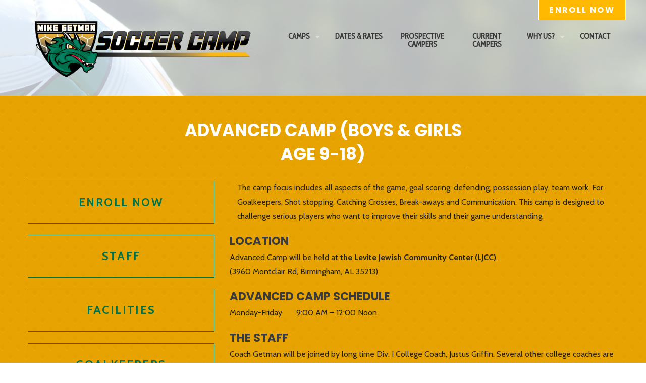

--- FILE ---
content_type: text/html; charset=UTF-8
request_url: https://mikegetmansoccercamp.com/advanced-camp-boys-girls-age-10-18/
body_size: 9575
content:
<!doctype html>
<html class="no-js" lang="en-US" >
	<head>
		<meta charset="utf-8" />
		<meta name="viewport" content="width=device-width, initial-scale=1.0" />

		<link rel="apple-touch-icon-precomposed" sizes="114x114" href="https://mikegetmansoccercamp.com/wp-content/themes/FoundationPress/assets/images/icons/apple-touch-icon-114x114.png" />
		<link rel="apple-touch-icon-precomposed" sizes="72x72" href="https://mikegetmansoccercamp.com/wp-content/themes/FoundationPress/assets/images/icons/apple-touch-icon-72x72.png" />
		<link rel="apple-touch-icon-precomposed" sizes="144x144" href="https://mikegetmansoccercamp.com/wp-content/themes/FoundationPress/assets/images/icons/apple-touch-icon-144x144.png" />
		<link rel="icon" type="image/png" href="https://mikegetmansoccercamp.com/wp-content/themes/FoundationPress/assets/images/icons/favicon-32x32.png" sizes="32x32" />
		<link rel="icon" type="image/png" href="https://mikegetmansoccercamp.com/wp-content/themes/FoundationPress/assets/images/icons/favicon-16x16.png" sizes="16x16" />

		<meta name='robots' content='index, follow, max-image-preview:large, max-snippet:-1, max-video-preview:-1' />
	<style>img:is([sizes="auto" i], [sizes^="auto," i]) { contain-intrinsic-size: 3000px 1500px }</style>
	
	<!-- This site is optimized with the Yoast SEO plugin v26.8 - https://yoast.com/product/yoast-seo-wordpress/ -->
	<title>Advanced Camp (Boys &amp; Girls age 9-18) &#8211; Mike Getman Soccer Camp</title>
	<link rel="canonical" href="https://mikegetmansoccercamp.com/advanced-camp-boys-girls-age-10-18/" />
	<meta property="og:locale" content="en_US" />
	<meta property="og:type" content="article" />
	<meta property="og:title" content="Advanced Camp (Boys &amp; Girls age 9-18) &#8211; Mike Getman Soccer Camp" />
	<meta property="og:description" content="The camp focus includes all aspects of the game, goal scoring, defending, possession play, team work. For Goalkeepers, Shot stopping, Catching Crosses, Break-aways and Communication. This camp is designed to challenge serious players who want to improve their skills and their game understanding. Location Advanced Camp will be held at the Levite Jewish Community Center... Read More" />
	<meta property="og:url" content="https://mikegetmansoccercamp.com/advanced-camp-boys-girls-age-10-18/" />
	<meta property="og:site_name" content="Mike Getman Soccer Camp" />
	<meta property="article:publisher" content="https://www.facebook.com/MIKE-GETMAN-SOCCER-CAMP-206522862730215/" />
	<meta property="article:modified_time" content="2025-02-22T01:40:13+00:00" />
	<meta name="twitter:card" content="summary_large_image" />
	<meta name="twitter:site" content="@getmanm" />
	<meta name="twitter:label1" content="Est. reading time" />
	<meta name="twitter:data1" content="1 minute" />
	<script type="application/ld+json" class="yoast-schema-graph">{"@context":"https://schema.org","@graph":[{"@type":"WebPage","@id":"https://mikegetmansoccercamp.com/advanced-camp-boys-girls-age-10-18/","url":"https://mikegetmansoccercamp.com/advanced-camp-boys-girls-age-10-18/","name":"Advanced Camp (Boys & Girls age 9-18) &#8211; Mike Getman Soccer Camp","isPartOf":{"@id":"https://mikegetmansoccercamp.com/#website"},"datePublished":"2023-01-10T19:02:37+00:00","dateModified":"2025-02-22T01:40:13+00:00","breadcrumb":{"@id":"https://mikegetmansoccercamp.com/advanced-camp-boys-girls-age-10-18/#breadcrumb"},"inLanguage":"en-US","potentialAction":[{"@type":"ReadAction","target":["https://mikegetmansoccercamp.com/advanced-camp-boys-girls-age-10-18/"]}]},{"@type":"BreadcrumbList","@id":"https://mikegetmansoccercamp.com/advanced-camp-boys-girls-age-10-18/#breadcrumb","itemListElement":[{"@type":"ListItem","position":1,"name":"Home","item":"https://mikegetmansoccercamp.com/"},{"@type":"ListItem","position":2,"name":"Advanced Camp (Boys &#038; Girls age 9-18)"}]},{"@type":"WebSite","@id":"https://mikegetmansoccercamp.com/#website","url":"https://mikegetmansoccercamp.com/","name":"Mike Getman Soccer Camp","description":"Mike Getman&#039;s Soccer Camp","potentialAction":[{"@type":"SearchAction","target":{"@type":"EntryPoint","urlTemplate":"https://mikegetmansoccercamp.com/?s={search_term_string}"},"query-input":{"@type":"PropertyValueSpecification","valueRequired":true,"valueName":"search_term_string"}}],"inLanguage":"en-US"}]}</script>
	<!-- / Yoast SEO plugin. -->


<link rel='dns-prefetch' href='//ajax.googleapis.com' />
<link rel='dns-prefetch' href='//maxcdn.bootstrapcdn.com' />
		<!-- This site uses the Google Analytics by MonsterInsights plugin v9.11.1 - Using Analytics tracking - https://www.monsterinsights.com/ -->
		<!-- Note: MonsterInsights is not currently configured on this site. The site owner needs to authenticate with Google Analytics in the MonsterInsights settings panel. -->
					<!-- No tracking code set -->
				<!-- / Google Analytics by MonsterInsights -->
		<style type="text/css">
	.tablepress thead th div { float:left; }
</style><link rel='stylesheet' id='wp-block-library-css' href='https://mikegetmansoccercamp.com/wp-includes/css/dist/block-library/style.min.css' type='text/css' media='all' />
<style id='classic-theme-styles-inline-css' type='text/css'>
/*! This file is auto-generated */
.wp-block-button__link{color:#fff;background-color:#32373c;border-radius:9999px;box-shadow:none;text-decoration:none;padding:calc(.667em + 2px) calc(1.333em + 2px);font-size:1.125em}.wp-block-file__button{background:#32373c;color:#fff;text-decoration:none}
</style>
<style id='global-styles-inline-css' type='text/css'>
:root{--wp--preset--aspect-ratio--square: 1;--wp--preset--aspect-ratio--4-3: 4/3;--wp--preset--aspect-ratio--3-4: 3/4;--wp--preset--aspect-ratio--3-2: 3/2;--wp--preset--aspect-ratio--2-3: 2/3;--wp--preset--aspect-ratio--16-9: 16/9;--wp--preset--aspect-ratio--9-16: 9/16;--wp--preset--color--black: #000000;--wp--preset--color--cyan-bluish-gray: #abb8c3;--wp--preset--color--white: #ffffff;--wp--preset--color--pale-pink: #f78da7;--wp--preset--color--vivid-red: #cf2e2e;--wp--preset--color--luminous-vivid-orange: #ff6900;--wp--preset--color--luminous-vivid-amber: #fcb900;--wp--preset--color--light-green-cyan: #7bdcb5;--wp--preset--color--vivid-green-cyan: #00d084;--wp--preset--color--pale-cyan-blue: #8ed1fc;--wp--preset--color--vivid-cyan-blue: #0693e3;--wp--preset--color--vivid-purple: #9b51e0;--wp--preset--gradient--vivid-cyan-blue-to-vivid-purple: linear-gradient(135deg,rgba(6,147,227,1) 0%,rgb(155,81,224) 100%);--wp--preset--gradient--light-green-cyan-to-vivid-green-cyan: linear-gradient(135deg,rgb(122,220,180) 0%,rgb(0,208,130) 100%);--wp--preset--gradient--luminous-vivid-amber-to-luminous-vivid-orange: linear-gradient(135deg,rgba(252,185,0,1) 0%,rgba(255,105,0,1) 100%);--wp--preset--gradient--luminous-vivid-orange-to-vivid-red: linear-gradient(135deg,rgba(255,105,0,1) 0%,rgb(207,46,46) 100%);--wp--preset--gradient--very-light-gray-to-cyan-bluish-gray: linear-gradient(135deg,rgb(238,238,238) 0%,rgb(169,184,195) 100%);--wp--preset--gradient--cool-to-warm-spectrum: linear-gradient(135deg,rgb(74,234,220) 0%,rgb(151,120,209) 20%,rgb(207,42,186) 40%,rgb(238,44,130) 60%,rgb(251,105,98) 80%,rgb(254,248,76) 100%);--wp--preset--gradient--blush-light-purple: linear-gradient(135deg,rgb(255,206,236) 0%,rgb(152,150,240) 100%);--wp--preset--gradient--blush-bordeaux: linear-gradient(135deg,rgb(254,205,165) 0%,rgb(254,45,45) 50%,rgb(107,0,62) 100%);--wp--preset--gradient--luminous-dusk: linear-gradient(135deg,rgb(255,203,112) 0%,rgb(199,81,192) 50%,rgb(65,88,208) 100%);--wp--preset--gradient--pale-ocean: linear-gradient(135deg,rgb(255,245,203) 0%,rgb(182,227,212) 50%,rgb(51,167,181) 100%);--wp--preset--gradient--electric-grass: linear-gradient(135deg,rgb(202,248,128) 0%,rgb(113,206,126) 100%);--wp--preset--gradient--midnight: linear-gradient(135deg,rgb(2,3,129) 0%,rgb(40,116,252) 100%);--wp--preset--font-size--small: 13px;--wp--preset--font-size--medium: 20px;--wp--preset--font-size--large: 36px;--wp--preset--font-size--x-large: 42px;--wp--preset--spacing--20: 0.44rem;--wp--preset--spacing--30: 0.67rem;--wp--preset--spacing--40: 1rem;--wp--preset--spacing--50: 1.5rem;--wp--preset--spacing--60: 2.25rem;--wp--preset--spacing--70: 3.38rem;--wp--preset--spacing--80: 5.06rem;--wp--preset--shadow--natural: 6px 6px 9px rgba(0, 0, 0, 0.2);--wp--preset--shadow--deep: 12px 12px 50px rgba(0, 0, 0, 0.4);--wp--preset--shadow--sharp: 6px 6px 0px rgba(0, 0, 0, 0.2);--wp--preset--shadow--outlined: 6px 6px 0px -3px rgba(255, 255, 255, 1), 6px 6px rgba(0, 0, 0, 1);--wp--preset--shadow--crisp: 6px 6px 0px rgba(0, 0, 0, 1);}:where(.is-layout-flex){gap: 0.5em;}:where(.is-layout-grid){gap: 0.5em;}body .is-layout-flex{display: flex;}.is-layout-flex{flex-wrap: wrap;align-items: center;}.is-layout-flex > :is(*, div){margin: 0;}body .is-layout-grid{display: grid;}.is-layout-grid > :is(*, div){margin: 0;}:where(.wp-block-columns.is-layout-flex){gap: 2em;}:where(.wp-block-columns.is-layout-grid){gap: 2em;}:where(.wp-block-post-template.is-layout-flex){gap: 1.25em;}:where(.wp-block-post-template.is-layout-grid){gap: 1.25em;}.has-black-color{color: var(--wp--preset--color--black) !important;}.has-cyan-bluish-gray-color{color: var(--wp--preset--color--cyan-bluish-gray) !important;}.has-white-color{color: var(--wp--preset--color--white) !important;}.has-pale-pink-color{color: var(--wp--preset--color--pale-pink) !important;}.has-vivid-red-color{color: var(--wp--preset--color--vivid-red) !important;}.has-luminous-vivid-orange-color{color: var(--wp--preset--color--luminous-vivid-orange) !important;}.has-luminous-vivid-amber-color{color: var(--wp--preset--color--luminous-vivid-amber) !important;}.has-light-green-cyan-color{color: var(--wp--preset--color--light-green-cyan) !important;}.has-vivid-green-cyan-color{color: var(--wp--preset--color--vivid-green-cyan) !important;}.has-pale-cyan-blue-color{color: var(--wp--preset--color--pale-cyan-blue) !important;}.has-vivid-cyan-blue-color{color: var(--wp--preset--color--vivid-cyan-blue) !important;}.has-vivid-purple-color{color: var(--wp--preset--color--vivid-purple) !important;}.has-black-background-color{background-color: var(--wp--preset--color--black) !important;}.has-cyan-bluish-gray-background-color{background-color: var(--wp--preset--color--cyan-bluish-gray) !important;}.has-white-background-color{background-color: var(--wp--preset--color--white) !important;}.has-pale-pink-background-color{background-color: var(--wp--preset--color--pale-pink) !important;}.has-vivid-red-background-color{background-color: var(--wp--preset--color--vivid-red) !important;}.has-luminous-vivid-orange-background-color{background-color: var(--wp--preset--color--luminous-vivid-orange) !important;}.has-luminous-vivid-amber-background-color{background-color: var(--wp--preset--color--luminous-vivid-amber) !important;}.has-light-green-cyan-background-color{background-color: var(--wp--preset--color--light-green-cyan) !important;}.has-vivid-green-cyan-background-color{background-color: var(--wp--preset--color--vivid-green-cyan) !important;}.has-pale-cyan-blue-background-color{background-color: var(--wp--preset--color--pale-cyan-blue) !important;}.has-vivid-cyan-blue-background-color{background-color: var(--wp--preset--color--vivid-cyan-blue) !important;}.has-vivid-purple-background-color{background-color: var(--wp--preset--color--vivid-purple) !important;}.has-black-border-color{border-color: var(--wp--preset--color--black) !important;}.has-cyan-bluish-gray-border-color{border-color: var(--wp--preset--color--cyan-bluish-gray) !important;}.has-white-border-color{border-color: var(--wp--preset--color--white) !important;}.has-pale-pink-border-color{border-color: var(--wp--preset--color--pale-pink) !important;}.has-vivid-red-border-color{border-color: var(--wp--preset--color--vivid-red) !important;}.has-luminous-vivid-orange-border-color{border-color: var(--wp--preset--color--luminous-vivid-orange) !important;}.has-luminous-vivid-amber-border-color{border-color: var(--wp--preset--color--luminous-vivid-amber) !important;}.has-light-green-cyan-border-color{border-color: var(--wp--preset--color--light-green-cyan) !important;}.has-vivid-green-cyan-border-color{border-color: var(--wp--preset--color--vivid-green-cyan) !important;}.has-pale-cyan-blue-border-color{border-color: var(--wp--preset--color--pale-cyan-blue) !important;}.has-vivid-cyan-blue-border-color{border-color: var(--wp--preset--color--vivid-cyan-blue) !important;}.has-vivid-purple-border-color{border-color: var(--wp--preset--color--vivid-purple) !important;}.has-vivid-cyan-blue-to-vivid-purple-gradient-background{background: var(--wp--preset--gradient--vivid-cyan-blue-to-vivid-purple) !important;}.has-light-green-cyan-to-vivid-green-cyan-gradient-background{background: var(--wp--preset--gradient--light-green-cyan-to-vivid-green-cyan) !important;}.has-luminous-vivid-amber-to-luminous-vivid-orange-gradient-background{background: var(--wp--preset--gradient--luminous-vivid-amber-to-luminous-vivid-orange) !important;}.has-luminous-vivid-orange-to-vivid-red-gradient-background{background: var(--wp--preset--gradient--luminous-vivid-orange-to-vivid-red) !important;}.has-very-light-gray-to-cyan-bluish-gray-gradient-background{background: var(--wp--preset--gradient--very-light-gray-to-cyan-bluish-gray) !important;}.has-cool-to-warm-spectrum-gradient-background{background: var(--wp--preset--gradient--cool-to-warm-spectrum) !important;}.has-blush-light-purple-gradient-background{background: var(--wp--preset--gradient--blush-light-purple) !important;}.has-blush-bordeaux-gradient-background{background: var(--wp--preset--gradient--blush-bordeaux) !important;}.has-luminous-dusk-gradient-background{background: var(--wp--preset--gradient--luminous-dusk) !important;}.has-pale-ocean-gradient-background{background: var(--wp--preset--gradient--pale-ocean) !important;}.has-electric-grass-gradient-background{background: var(--wp--preset--gradient--electric-grass) !important;}.has-midnight-gradient-background{background: var(--wp--preset--gradient--midnight) !important;}.has-small-font-size{font-size: var(--wp--preset--font-size--small) !important;}.has-medium-font-size{font-size: var(--wp--preset--font-size--medium) !important;}.has-large-font-size{font-size: var(--wp--preset--font-size--large) !important;}.has-x-large-font-size{font-size: var(--wp--preset--font-size--x-large) !important;}
:where(.wp-block-post-template.is-layout-flex){gap: 1.25em;}:where(.wp-block-post-template.is-layout-grid){gap: 1.25em;}
:where(.wp-block-columns.is-layout-flex){gap: 2em;}:where(.wp-block-columns.is-layout-grid){gap: 2em;}
:root :where(.wp-block-pullquote){font-size: 1.5em;line-height: 1.6;}
</style>
<link rel='stylesheet' id='contact-form-7-css' href='https://mikegetmansoccercamp.com/wp-content/plugins/contact-form-7/includes/css/styles.css' type='text/css' media='all' />
<link rel='stylesheet' id='nb-front-fa-css' href='//maxcdn.bootstrapcdn.com/font-awesome/4.5.0/css/font-awesome.min.css' type='text/css' media='all' />
<link rel='stylesheet' id='nb-news-ticker-style-css' href='https://mikegetmansoccercamp.com/wp-content/plugins/notice-bar/css/ticker-style.min.css' type='text/css' media='all' />
<link rel='stylesheet' id='nb-slick-style-css' href='https://mikegetmansoccercamp.com/wp-content/plugins/notice-bar/css/slick.min.css' type='text/css' media='all' />
<link rel='stylesheet' id='nb-slick-theme-style-css' href='https://mikegetmansoccercamp.com/wp-content/plugins/notice-bar/css/slick-theme.min.css' type='text/css' media='all' />
<link rel='stylesheet' id='main-stylesheet-css' href='https://mikegetmansoccercamp.com/wp-content/themes/FoundationPress/assets/stylesheets/foundation.css' type='text/css' media='all' />
<link rel='stylesheet' id='tablepress-default-css' href='https://mikegetmansoccercamp.com/wp-content/plugins/tablepress/css/build/default.css' type='text/css' media='all' />
<link rel='stylesheet' id='footable-core-min-css' href='https://mikegetmansoccercamp.com/wp-content/plugins/footable/css/footable.core.min.css' type='text/css' media='all' />
<script type="text/javascript" src="//ajax.googleapis.com/ajax/libs/jquery/2.1.0/jquery.min.js" id="jquery-js"></script>
<script type="text/javascript" src="https://mikegetmansoccercamp.com/wp-content/plugins/jquery-manager/assets/js/jquery-migrate-1.4.1.min.js" id="jquery-migrate-js"></script>
<script type="text/javascript" src="https://mikegetmansoccercamp.com/wp-content/plugins/notice-bar/js/slick.min.js" id="nb-slick-js"></script>
<script type="text/javascript" src="https://mikegetmansoccercamp.com/wp-content/plugins/notice-bar/js/tweecool.min.js" id="nb-new-tweecool-js"></script>
<script type="text/javascript" src="https://mikegetmansoccercamp.com/wp-content/plugins/notice-bar/js/nb-frontend.min.js" id="nb-new-frontend-js"></script>
<script type="text/javascript" id="nb-subscriber-js-extra">
/* <![CDATA[ */
var MyAjax = {"ajaxurl":"https:\/\/mikegetmansoccercamp.com\/wp-admin\/admin-ajax.php"};
/* ]]> */
</script>
<script type="text/javascript" src="https://mikegetmansoccercamp.com/wp-content/plugins/notice-bar/js/nb-subscribe.min.js" id="nb-subscriber-js"></script>
<script type="text/javascript" src="https://mikegetmansoccercamp.com/wp-content/themes/FoundationPress/assets/javascript/vendor/modernizr.js" id="modernizr-js"></script>
<script type="text/javascript" src="https://mikegetmansoccercamp.com/wp-content/themes/FoundationPress/assets/javascript/vendor/fastclick.js" id="fastclick-js"></script>
<script type="text/javascript" src="https://mikegetmansoccercamp.com/wp-content/plugins/footable/js/footable.min.js" id="footable-min-js"></script>
<link rel="https://api.w.org/" href="https://mikegetmansoccercamp.com/wp-json/" /><link rel="alternate" title="JSON" type="application/json" href="https://mikegetmansoccercamp.com/wp-json/wp/v2/pages/2630" /><link rel="alternate" title="oEmbed (JSON)" type="application/json+oembed" href="https://mikegetmansoccercamp.com/wp-json/oembed/1.0/embed?url=https%3A%2F%2Fmikegetmansoccercamp.com%2Fadvanced-camp-boys-girls-age-10-18%2F" />
<link rel="alternate" title="oEmbed (XML)" type="text/xml+oembed" href="https://mikegetmansoccercamp.com/wp-json/oembed/1.0/embed?url=https%3A%2F%2Fmikegetmansoccercamp.com%2Fadvanced-camp-boys-girls-age-10-18%2F&#038;format=xml" />
<!-- Facebook Pixel Code -->
<script>
  !function(f,b,e,v,n,t,s)
  {if(f.fbq)return;n=f.fbq=function(){n.callMethod?
  n.callMethod.apply(n,arguments):n.queue.push(arguments)};
  if(!f._fbq)f._fbq=n;n.push=n;n.loaded=!0;n.version='2.0';
  n.queue=[];t=b.createElement(e);t.async=!0;
  t.src=v;s=b.getElementsByTagName(e)[0];
  s.parentNode.insertBefore(t,s)}(window, document,'script',
  'https://connect.facebook.net/en_US/fbevents.js');
  fbq('init', '211029903071054');
  fbq('track', 'PageView');
</script>
<noscript><img height="1" width="1" style="display:none"
  src="https://www.facebook.com/tr?id=211029903071054&ev=PageView&noscript=1"
/></noscript>
<!-- End Facebook Pixel Code --><script type="text/javascript">
(function(url){
	if(/(?:Chrome\/26\.0\.1410\.63 Safari\/537\.31|WordfenceTestMonBot)/.test(navigator.userAgent)){ return; }
	var addEvent = function(evt, handler) {
		if (window.addEventListener) {
			document.addEventListener(evt, handler, false);
		} else if (window.attachEvent) {
			document.attachEvent('on' + evt, handler);
		}
	};
	var removeEvent = function(evt, handler) {
		if (window.removeEventListener) {
			document.removeEventListener(evt, handler, false);
		} else if (window.detachEvent) {
			document.detachEvent('on' + evt, handler);
		}
	};
	var evts = 'contextmenu dblclick drag dragend dragenter dragleave dragover dragstart drop keydown keypress keyup mousedown mousemove mouseout mouseover mouseup mousewheel scroll'.split(' ');
	var logHuman = function() {
		if (window.wfLogHumanRan) { return; }
		window.wfLogHumanRan = true;
		var wfscr = document.createElement('script');
		wfscr.type = 'text/javascript';
		wfscr.async = true;
		wfscr.src = url + '&r=' + Math.random();
		(document.getElementsByTagName('head')[0]||document.getElementsByTagName('body')[0]).appendChild(wfscr);
		for (var i = 0; i < evts.length; i++) {
			removeEvent(evts[i], logHuman);
		}
	};
	for (var i = 0; i < evts.length; i++) {
		addEvent(evts[i], logHuman);
	}
})('//mikegetmansoccercamp.com/?wordfence_lh=1&hid=F3EC50C24586D61345DAE44735934AD6');
</script><style type="text/css" id="custom-plugin-css"></style><script type="text/javascript">/* FooTable init code */

var $FOOTABLE = $FOOTABLE || {};
(function( $FOOTABLE, $, undefined ) {

	jQuery.fn.attrAppendWithComma=function(a,b){var c;return this.each(function(){c=$(this),void 0!==c.attr(a)&&""!=c.attr(a)?c.attr(a,c.attr(a)+","+b):c.attr(a,b)})};jQuery.fn.footableAttr=function(a,b){return this.each(function(){var c=$(this);c.data("auto-columns")!==!1&&(c.find("thead th:gt("+a+")").attrAppendWithComma("data-hide","tablet"),c.find("thead th:gt("+b+")").attrAppendWithComma("data-hide","phone"))})},jQuery.fn.footableFilter=function(a){return this.each(function(){var b=$(this);b.data("filter")||b.data("filter")===!1||b.data("filter-text-only","true").before('<div class="footable-filter-container"><input placeholder="'+a+'" style="float:right" type="text" class="footable-filter" /></div>')})},jQuery.fn.footablePager=function(){return this.each(function(){var a=$(this);if(a.data("page")!==!1){var b=$('<tfoot class="hide-if-no-paging"><tr><td><div class="pagination pagination-centered"></div></td></tr></tfoot>');b.find("td").attr("colspan",a.find("thead th").length),a.find("tbody:last").after(b)}})};

	$FOOTABLE.init = function() {
		$(".footable, .tablepress")
			.footableAttr(0,0)
			.footable( { breakpoints: { phone: 320, tablet: 625 } });

	};
}( $FOOTABLE, jQuery ));

jQuery(function($) {
	$FOOTABLE.init();
});
</script>		<style type="text/css" id="wp-custom-css">
			.footable-last-column {
	background-color: #ffcb72 !important;
	text-align:center !important;
	font-weight: bold;
	color: #000 !important;
}

.page-id-1255 .nav-wrapper {
  display: none;
}
.page-id-1255 .large-6  {
  display: none;
}

.page-id-1294 .nav-wrapper {
  display: none;
}
.page-id-1294 .large-6  {
  display: none;
}

.page-id-1294 #sidebar {
  display: none;
}


.page-id-1304 .large-6  {
  display: none;
}

.page-id-1304 #sidebar {
  display: none;
}
.page-id-1304 .nav-wrapper {
  display: none;
}

.nav-wrapper {
	background-image: url(https://mikegetmansoccercamp.com/wp-content/uploads/2019/10/bg-ball-field.jpg);
}
	
.bg-yellow.alt2 {
    background-image: none;
}

.bg-yellow.alt1 {
    background-image: none;
}		</style>
		
		<!-- Google Fonts -->
		<link href="https://fonts.googleapis.com/css?family=Poppins:600,700|Cabin:400,700|Cabin+Condensed" rel="stylesheet" type="text/css">
		<!-- END -->

		<!-- Owl Carousel Styles -->
		<link rel="stylesheet" href="https://mikegetmansoccercamp.com/wp-content/themes/FoundationPress/assets/components/OwlCarousel/owl-carousel/owl.carousel.css">
		<link rel="stylesheet" href="https://mikegetmansoccercamp.com/wp-content/themes/FoundationPress/assets/components/OwlCarousel/owl-carousel/owl.theme.css">
		<!-- END -->

		<!-- Remodal -->
		<link rel="stylesheet" href="https://mikegetmansoccercamp.com/wp-content/themes/FoundationPress/assets/components/Remodal/dist/remodal.css">
		<link rel="stylesheet" href="https://mikegetmansoccercamp.com/wp-content/themes/FoundationPress/assets/components/Remodal/dist/remodal-default-theme.css">
		<!-- END -->

		<!-- reCAPTCHA -->
		<script src='https://www.google.com/recaptcha/api.js'></script>
<meta name="google-site-verification" content="pEMV8kNvzqfSvq7paML5YwimqKZvVX9VxLUNxjOeYps" />
	</head>
	<body class="wp-singular page-template-default page page-id-2630 wp-theme-FoundationPress offcanvas">
	
	
	<div class="off-canvas-wrap" data-offcanvas>
	<div class="inner-wrap">
	
	
	
<nav class="tab-bar">
  <section class="left-small">
    <a class="left-off-canvas-toggle menu-icon" href="#"><span></span></a>
  </section>
  <section class="middle tab-bar-section">

    <h1 class="title">
          </h1>

  </section>
</nav>

<aside class="left-off-canvas-menu" aria-hidden="true">
    <ul id="menu-mobile-menu" class="off-canvas-list"><li id="menu-item-622" class="menu-item menu-item-type-post_type menu-item-object-page menu-item-has-children has-submenu menu-item-622"><a href="https://mikegetmansoccercamp.com/camps/">Camps</a>
<ul class="left-submenu">
<li class="back"><a href="#">Back</a></li>
	<li id="menu-item-626" class="menu-item menu-item-type-post_type menu-item-object-page menu-item-626"><a href="https://mikegetmansoccercamp.com/camps/residential-camp/">Elite ID Camps</a></li>
	<li id="menu-item-623" class="menu-item menu-item-type-post_type menu-item-object-page menu-item-623"><a href="https://mikegetmansoccercamp.com/camps/day-camp/">DAY CAMPS</a></li>
	<li id="menu-item-2820" class="menu-item menu-item-type-post_type menu-item-object-page menu-item-2820"><a href="https://mikegetmansoccercamp.com/camps/day-camp/striker-keeper-camp/">Striker/Keeper Camp</a></li>
	<li id="menu-item-630" class="menu-item menu-item-type-post_type menu-item-object-page menu-item-630"><a href="https://mikegetmansoccercamp.com/camps/winter-camp/">Winter Showcase &#038; Elite ID Camps</a></li>
	<li id="menu-item-628" class="menu-item menu-item-type-post_type menu-item-object-page menu-item-628"><a href="https://mikegetmansoccercamp.com/camps/team-camp/">Team Camp</a></li>
	<li id="menu-item-625" class="menu-item menu-item-type-post_type menu-item-object-page menu-item-625"><a href="https://mikegetmansoccercamp.com/camps/goalkeepers/">Goalkeepers</a></li>
</ul>
</li>
<li id="menu-item-632" class="menu-item menu-item-type-post_type menu-item-object-page menu-item-632"><a href="https://mikegetmansoccercamp.com/dates-rates/">Dates &#038; Rates</a></li>
<li id="menu-item-633" class="menu-item menu-item-type-post_type menu-item-object-page menu-item-has-children has-submenu menu-item-633"><a href="https://mikegetmansoccercamp.com/prospective-families/">Prospective Campers</a>
<ul class="left-submenu">
<li class="back"><a href="#">Back</a></li>
	<li id="menu-item-639" class="menu-item menu-item-type-post_type menu-item-object-page menu-item-639"><a href="https://mikegetmansoccercamp.com/prospective-families/">Overview</a></li>
	<li id="menu-item-634" class="menu-item menu-item-type-post_type menu-item-object-page menu-item-634"><a href="https://mikegetmansoccercamp.com/prospective-families/faqs/">FAQs</a></li>
	<li id="menu-item-635" class="menu-item menu-item-type-post_type menu-item-object-page menu-item-635"><a href="https://mikegetmansoccercamp.com/why-us/">Why Us?</a></li>
	<li id="menu-item-638" class="menu-item menu-item-type-post_type menu-item-object-page menu-item-638"><a href="https://mikegetmansoccercamp.com/staff/">Staff</a></li>
	<li id="menu-item-637" class="menu-item menu-item-type-post_type menu-item-object-page menu-item-637"><a href="https://mikegetmansoccercamp.com/facilities/">Facilities</a></li>
	<li id="menu-item-636" class="menu-item menu-item-type-post_type menu-item-object-page menu-item-636"><a href="https://mikegetmansoccercamp.com/dates-rates/">Dates &#038; Rates</a></li>
</ul>
</li>
<li id="menu-item-640" class="menu-item menu-item-type-post_type menu-item-object-page menu-item-has-children has-submenu menu-item-640"><a href="https://mikegetmansoccercamp.com/current-families/">Current Campers</a>
<ul class="left-submenu">
<li class="back"><a href="#">Back</a></li>
	<li id="menu-item-647" class="menu-item menu-item-type-post_type menu-item-object-page menu-item-647"><a href="https://mikegetmansoccercamp.com/current-families/">Overview</a></li>
	<li id="menu-item-2823" class="menu-item menu-item-type-post_type menu-item-object-page menu-item-2823"><a href="https://mikegetmansoccercamp.com/current-families/preparing-for-camp/">Preparing for Camp</a></li>
	<li id="menu-item-644" class="menu-item menu-item-type-post_type menu-item-object-page menu-item-644"><a href="https://mikegetmansoccercamp.com/staff/">Staff</a></li>
	<li id="menu-item-646" class="menu-item menu-item-type-custom menu-item-object-custom menu-item-646"><a target="_blank" href="https://mikegetmansoccercamp.campmanagement.com/p/campers/login_m.php">Parent Dashboard</a></li>
	<li id="menu-item-645" class="menu-item menu-item-type-post_type menu-item-object-page menu-item-645"><a href="https://mikegetmansoccercamp.com/dates-rates/">Dates &#038; Rates</a></li>
	<li id="menu-item-641" class="menu-item menu-item-type-post_type menu-item-object-page menu-item-641"><a href="https://mikegetmansoccercamp.com/current-families/directions/">Directions</a></li>
	<li id="menu-item-642" class="menu-item menu-item-type-post_type menu-item-object-page menu-item-642"><a href="https://mikegetmansoccercamp.com/current-families/hotel-information/">Hotel Information</a></li>
</ul>
</li>
<li id="menu-item-651" class="menu-item menu-item-type-post_type menu-item-object-page menu-item-has-children has-submenu menu-item-651"><a href="https://mikegetmansoccercamp.com/why-us/">Why Us?</a>
<ul class="left-submenu">
<li class="back"><a href="#">Back</a></li>
	<li id="menu-item-652" class="menu-item menu-item-type-post_type menu-item-object-page menu-item-652"><a href="https://mikegetmansoccercamp.com/why-us/">Overview</a></li>
	<li id="menu-item-648" class="menu-item menu-item-type-post_type menu-item-object-page menu-item-648"><a href="https://mikegetmansoccercamp.com/home/coach-mike-getman/">Coach Mike Getman</a></li>
	<li id="menu-item-649" class="menu-item menu-item-type-post_type menu-item-object-page menu-item-649"><a href="https://mikegetmansoccercamp.com/staff/">Staff</a></li>
	<li id="menu-item-650" class="menu-item menu-item-type-post_type menu-item-object-page menu-item-650"><a href="https://mikegetmansoccercamp.com/uab-in-the-pros/">Players in the Pros</a></li>
</ul>
</li>
<li id="menu-item-653" class="menu-item menu-item-type-post_type menu-item-object-page menu-item-653"><a href="https://mikegetmansoccercamp.com/contact/">Contact</a></li>
</ul></aside>
	
	<div class="nav-wrapper">
		<!-- Top Bar -->
		<div class="top-bar-container contain-to-grid">
    <div class="row">
        <a href="https://mikegetmansoccercamp.campmanagement.com/p/request_for_info_m.php?action=enroll" target="_new" class="enroll-now hide-for-small">Enroll Now</a>

        <div class="large-5 large-uncentered medium-7 small-10 small-centered columns">
            <a href="https://mikegetmansoccercamp.com">
                <img src="/wp-content/uploads/2018/12/Getman_logo_lrg_nouab-2.png" alt="">
            </a>
        </div>
        <div class="large-7 columns">
            <nav class="top-bar" data-topbar role="navigation">
                <ul class="title-area top-bar-left">
                    <li class="name">
                                            </li>
                    <li class="toggle-topbar menu-icon"><a href="#"><span></span></a></li>
                </ul>
                <section class="top-bar-section">
                                        <ul id="menu-main-navigation" class="top-bar-menu right"><li id="menu-item-193" class="menu-item menu-item-type-custom menu-item-object-custom current-menu-ancestor current-menu-parent menu-item-has-children active has-dropdown menu-item-193 active"><a>Camps</a>
<ul class="sub-menu dropdown">
	<li id="menu-item-51" class="menu-item menu-item-type-post_type menu-item-object-page menu-item-51"><a href="https://mikegetmansoccercamp.com/camps/day-camp/">Day Camps</a></li>
	<li id="menu-item-2637" class="menu-item menu-item-type-custom menu-item-object-custom current-menu-item active menu-item-2637 active"><a href="https://mikegetmansoccercamp.com/advanced-camp-boys-girls-age-10-18/" aria-current="page">Advanced Camp</a></li>
	<li id="menu-item-52" class="menu-item menu-item-type-post_type menu-item-object-page menu-item-52"><a href="https://mikegetmansoccercamp.com/camps/goalkeepers/">Goalkeeping</a></li>
	<li id="menu-item-2927" class="menu-item menu-item-type-post_type menu-item-object-page menu-item-2927"><a href="https://mikegetmansoccercamp.com/college-transfer-camp/">College Transfer Camp</a></li>
	<li id="menu-item-54" class="menu-item menu-item-type-post_type menu-item-object-page menu-item-54"><a href="https://mikegetmansoccercamp.com/camps/winter-camp/">Winter Elite ID</a></li>
	<li id="menu-item-3055" class="menu-item menu-item-type-post_type menu-item-object-page menu-item-3055"><a href="https://mikegetmansoccercamp.com/carpet-city-pro-college-id-camp/">Carpet City Pro/College ID Camp</a></li>
</ul>
</li>
<li id="menu-item-71" class="menu-item menu-item-type-post_type menu-item-object-page menu-item-71"><a href="https://mikegetmansoccercamp.com/dates-rates/">Dates &#038; Rates</a></li>
<li id="menu-item-72" class="menu-item menu-item-type-post_type menu-item-object-page menu-item-72"><a href="https://mikegetmansoccercamp.com/prospective-families/">Prospective Campers</a></li>
<li id="menu-item-97" class="menu-item menu-item-type-post_type menu-item-object-page menu-item-97"><a href="https://mikegetmansoccercamp.com/current-families/">Current Campers</a></li>
<li id="menu-item-74" class="menu-item menu-item-type-post_type menu-item-object-page menu-item-has-children has-dropdown menu-item-74"><a href="https://mikegetmansoccercamp.com/why-us/">Why Us?</a>
<ul class="sub-menu dropdown">
	<li id="menu-item-1414" class="menu-item menu-item-type-post_type menu-item-object-page menu-item-1414"><a href="https://mikegetmansoccercamp.com/home/coach-mike-getman/">Coach Mike Getman</a></li>
	<li id="menu-item-1415" class="menu-item menu-item-type-post_type menu-item-object-page menu-item-1415"><a href="https://mikegetmansoccercamp.com/staff/">Staff</a></li>
	<li id="menu-item-1416" class="menu-item menu-item-type-post_type menu-item-object-page menu-item-1416"><a href="https://mikegetmansoccercamp.com/uab-in-the-pros/">Getman’s Pros</a></li>
</ul>
</li>
<li id="menu-item-85" class="menu-item menu-item-type-post_type menu-item-object-page menu-item-85"><a href="https://mikegetmansoccercamp.com/contact/">Contact</a></li>
</ul>                </section>
            </nav>
        </div>
    </div>
</div>

		<a href="https://mikegetmansoccercamp.campmanagement.com/p/request_for_info_m.php?action=enroll" target="_new" class="enroll-now-small show-for-small">Enroll Now</a>
		
			</div>
	<!-- /.nav-wrapper -->
	
<section class="container" role="document">
	<!-- Google tag (gtag.js) -->
<script async src="https://www.googletagmanager.com/gtag/js?id=AW-765234335">
</script>
<script>
  window.dataLayer = window.dataLayer || [];
  function gtag(){dataLayer.push(arguments);}
  gtag('js', new Date());

  gtag('config', 'AW-765234335');
</script>
<section class="subpage-wrapper">
	<div class="row">

					<div class="large-6 medium-7 medium-centered small-12 columns text-center">
				<h1>Advanced Camp (Boys &#038; Girls age 9-18)</h1>
				<hr class="title-underline">
			</div>

		    <div class="small-12 large-8 large-push-4 columns" role="main">

		    	
								
				<div class="page" title="Page 1">
<div class="layoutArea">
<div class="column">
<p>The camp focus includes all aspects of the game, goal scoring, defending, possession play, team work. For Goalkeepers, Shot stopping, Catching Crosses, Break-aways and Communication. This camp is designed to challenge serious players who want to improve their skills and their game understanding.</p>
</div>
</div>
</div>
<h2>Location</h2>
<p>Advanced Camp will be held at <strong>the Levite Jewish Community Center (LJCC)</strong>.<br />
(<span class="LrzXr">3960 Montclair Rd, Birmingham, AL 35213</span>)</p>
<h2>Advanced Camp Schedule</h2>
<p>Monday-Friday       9:00 AM &#8211; 12:00 Noon</p>
<h2>The Staff</h2>
<p>Coach Getman will be joined by long time Div. I College Coach, Justus Griffin. Several other college coaches are expected to attend.  Current college players will also join our staff.</p>
<h2>Facilities</h2>
<p>We will utilize the beautiful Bermuda grass fields at the LJCC.  Indoor space is available in case of lightning.</p>
<h2>Cost</h2>
<p>The camp fee is $250.00. Each camper will receive a camp ball at no cost.</p>
<p><em>Those who cannot attend camp for medical or other reasons will be refunded all but a $75 cancellation fee. To receive a refund the camp office must be notified at least 72 hours before camp begins.</em></p>

							</div>
		
		<aside id="sidebar" class="small-12 large-4 columns large-pull-8">

			<ul id="menu-residential-camp-nav" class=""><li id="menu-item-498" class="menu-item menu-item-type-custom menu-item-object-custom menu-item-498"><a target="_blank" href="https://mikegetmansoccercamp.campmanagement.com/p/request_for_info_m.php?action=enroll">Enroll Now</a></li>
<li id="menu-item-272" class="menu-item menu-item-type-post_type menu-item-object-page menu-item-272"><a href="https://mikegetmansoccercamp.com/staff/">Staff</a></li>
<li id="menu-item-270" class="menu-item menu-item-type-post_type menu-item-object-page menu-item-270"><a href="https://mikegetmansoccercamp.com/facilities/">Facilities</a></li>
<li id="menu-item-276" class="menu-item menu-item-type-post_type menu-item-object-page menu-item-276"><a href="https://mikegetmansoccercamp.com/camps/goalkeepers/">Goalkeepers</a></li>
<li id="menu-item-271" class="menu-item menu-item-type-post_type menu-item-object-page menu-item-271"><a href="https://mikegetmansoccercamp.com/recruiting-blog/">“Get Soccer” Recruiting Blog</a></li>
<li id="menu-item-503" class="menu-item menu-item-type-post_type menu-item-object-page menu-item-503"><a href="https://mikegetmansoccercamp.com/camps/residential-camp/faqs/">FAQs</a></li>
</ul>			 		<li id="menu-item-868" style="list-style-type: none" class="menu-item menu-item-type-custom menu-item-object-custom menu-item-868">
			 			<a href="#" data-reveal-id="res-video" href="https://www.youtube.com/watch?v=e9Zmf3APJ4M">Video</a>
			 			<div class="reveal-modal" id="res-video" data-reveal aria-labelledby="modalTitle" aria-hidden="true" role="dialog">
		                  <h3 id="modalTitle">Residential Camp</h3>
		                  <iframe width="100%" height="400" src="https://www.youtube.com/embed/e9Zmf3APJ4M" frameborder="0" allowfullscreen></iframe>
		                  <button class="close-button close-reveal-modal" aria-label="Close" type="button">
		                    <span aria-hidden="true">&times;</span>
		                  </button>
		                </div>
			 		</li>

			 	
				<div class="enroll-options">
					<a href="/camps/residential-camp/faqs">Residential Camp</a>
					<a href="/camps/day-camp/faqs">Day Camp</a>
					<a href="/camps/winter-camp/faqs">Winter Camp</a>
					<a href="/camps/team-camp/faqs">Team Camp</a>
				</div>

				<div class="prepare-camp">
											Please Opt-In to Text Messages through your Parent Dashboard. This will allow us to send messages direct to your phone when we have an urgent need to reach you. We will never use Text Messages for marketing purposes.

<a href="https://mikegetmansoccercamp.com/wp-content/uploads/2026/01/Day-Camp-Preparing-For-Camp-26.pdf">Full-Day Camp - LJCC</a>

<a href="https://mikegetmansoccercamp.com/wp-content/uploads/2026/01/Advanced-Camp-Preparing-For-Camp-26.pdf">Advanced Camp - LJCC</a>

&nbsp;

&nbsp;									</div>
		</aside>

	</div>
</section>


</section>
<div id="footer-container">
	<footer id="footer">
		<div class="row">
			<div class="large-4 medium-7 medium-centered large-uncentered columns copy col-height">
				<span>Copyright &copy; 2026 Mike Getman Soccer Camps.</span>
			</div>
			<div class="large-5 medium-6 columns social-icons col-height">
				<span>
					<a href="/recruiting-blog" class="btn-blog">Recruiting Blog</a><a href="https://www.facebook.com/MIKE-GETMAN-SOCCER-CAMP-206522862730215/" target="_new"><i class="fa fa-facebook-square"></i></a><a href="https://twitter.com/getmanm" target="_new"><i class="fa fa-twitter-square"></i></a><a href="mailto:info@uabsoccercamp.com"><i class="fa fa-envelope" aria-hidden="true"></i></a><a class="show-for-small-only" href="tel:12058700194"><i class="fa fa-phone-square" aria-hidden="true"></i></a>
				</span>
			</div>
			<div class="large-3 medium-6 columns moxy col-height">
				<a href="https://uabsoccercamp.com/newsletter-sign-up/" class="btn-blog">Sign up for Updates</a>
			</div>
		</div>
	</footer>
</div>


<a class="exit-off-canvas"></a>

	
	</div>
</div>

<script type="speculationrules">
{"prefetch":[{"source":"document","where":{"and":[{"href_matches":"\/*"},{"not":{"href_matches":["\/wp-*.php","\/wp-admin\/*","\/wp-content\/uploads\/*","\/wp-content\/*","\/wp-content\/plugins\/*","\/wp-content\/themes\/FoundationPress\/*","\/*\\?(.+)"]}},{"not":{"selector_matches":"a[rel~=\"nofollow\"]"}},{"not":{"selector_matches":".no-prefetch, .no-prefetch a"}}]},"eagerness":"conservative"}]}
</script>
<script type="text/javascript" src="https://mikegetmansoccercamp.com/wp-includes/js/dist/hooks.min.js" id="wp-hooks-js"></script>
<script type="text/javascript" src="https://mikegetmansoccercamp.com/wp-includes/js/dist/i18n.min.js" id="wp-i18n-js"></script>
<script type="text/javascript" id="wp-i18n-js-after">
/* <![CDATA[ */
wp.i18n.setLocaleData( { 'text direction\u0004ltr': [ 'ltr' ] } );
/* ]]> */
</script>
<script type="text/javascript" src="https://mikegetmansoccercamp.com/wp-content/plugins/contact-form-7/includes/swv/js/index.js" id="swv-js"></script>
<script type="text/javascript" id="contact-form-7-js-before">
/* <![CDATA[ */
var wpcf7 = {
    "api": {
        "root": "https:\/\/mikegetmansoccercamp.com\/wp-json\/",
        "namespace": "contact-form-7\/v1"
    },
    "cached": 1
};
/* ]]> */
</script>
<script type="text/javascript" src="https://mikegetmansoccercamp.com/wp-content/plugins/contact-form-7/includes/js/index.js" id="contact-form-7-js"></script>
<script type="text/javascript" src="https://mikegetmansoccercamp.com/wp-content/plugins/notice-bar/js/jquery.ticker.min.js" id="nb-news-ticker-js"></script>
<script type="text/javascript" src="https://mikegetmansoccercamp.com/wp-content/themes/FoundationPress/assets/javascript/foundation.js" id="foundation-js"></script>
</body>
</html>

